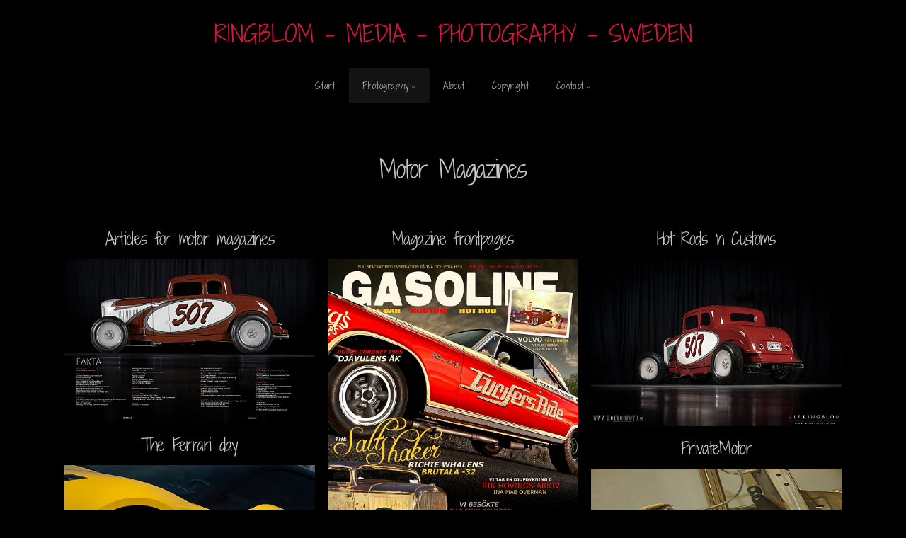

--- FILE ---
content_type: text/html; charset=utf-8
request_url: https://www.ringbloms.com/work/Motor/
body_size: 6659
content:
<!DOCTYPE html>
<!-- X3 website by www.photo.gallery -->
<html><head><meta charset="utf-8"><title>Motor Magazines</title><meta name="viewport" content="width=device-width, initial-scale=1, shrink-to-fit=no"><link rel="canonical" href="https://ringbloms.com/work/Motor/"><link rel="dns-prefetch" href="//auth.photo.gallery"><link rel="dns-prefetch" href="//cdn.jsdelivr.net"><meta property="og:title" content="Motor Magazines"><meta property="og:url" content="https://ringbloms.com/work/Motor/"><meta property="og:type" content="website"><meta property="og:updated_time" content="1654078359"><meta property="article:author" content="https://www.facebook.com/RingblomsPhoto"><meta property="article:publisher" content="https://www.facebook.com/RingblomsPhoto"><meta property="og:image" content="https://ringbloms.com/content/2.work/9.Motor/DSC_3134.jpg"><meta property="og:image:type" content="image/jpeg"><meta property="og:image:width" content="1600" /><meta property="og:image:height" content="1002" /><link href="https://ringbloms.com/feed/" type="application/atom+xml" rel="alternate" title="Atom Feed"><script>
var css_counter = 0;
function imagevue_(){
	css_counter ++;
	if(css_counter === 1) imagevue();
};
function cssFail(){
	css_counter --;
	var l = document.createElement('link');
	l.onload = imagevue_;
	l.rel = 'stylesheet';
	l.id = 'black';
	l.href = '/app/public/css/3.34.2/x3.skin.black.css';
	document.getElementsByTagName('head')[0].appendChild(l);
}
</script><link rel="stylesheet" id="black" href="https://cdn.jsdelivr.net/npm/x3.photo.gallery@3.34.2/css/x3.skin.black.css" onerror="cssFail();"><link rel="preconnect" href="https://fonts.bunny.net"><link rel="stylesheet" href="https://fonts.bunny.net/css?family=Roboto:300,300italic,700|Shadows Into Light Two"><script type="text/javascript" src="http://susnet.se/susnetstat.js"></script><script type="text/javascript">
susnet_counter_id = 43515;
susnet_security_code = '54fd8';
susnet_node=0;
register();
</script><style id="default-fonts"><!-- body,h1,h2,h3,h4,h5,h6 {font-family: "Helvetica Neue",Helvetica,Roboto,Arial,sans-serif;} --></style><style id="logo"><!-- .logo {font-size: 2em; padding: 1em1; margin-top: 0em;}.logo > img {width: 400px; } logo.jpg { --></style><style id="x3app"></style></head><body class="fa-loading initializing topbar-center black topbar-fixed-up wide clear x3-page slug-motor page-work-motor" data-include=""><div class="x3-loader" title="loading"></div><div class="sb-site-container"><div><header class="header"><div class="nav-wrapper"><nav class="nav"><div class="logo-wrapper"><a href="/" class="logo ">RINGBLOM - MEDIA - PHOTOGRAPHY  - SWEDEN</a></div><ul class="menu slim"><li><a href="/" class="needsclick">Start</a></li><li class="has-dropdown"><a href="/work/" class="needsclick node">Photography</a><ul class="dropdown"><li class="has-dropdown"><a href="/work/press-media/" class="needsclick node">Press & Media Photography</a><ul class="dropdown"><li><a href="/work/press-media/tvproductions/" class="needsclick">Swedish TV production</a></li><li class="has-dropdown"><a href="/work/press-media/pressphoto/" class="needsclick node">Press Photography</a><ul class="dropdown"><li><a href="/work/press-media/pressphoto/norway/" class="needsclick">Terror action in Oslo & Utöya, Norway 7/22-2011</a></li><li><a href="/work/press-media/pressphoto/Faces/" class="needsclick">Red Carpet Photography Stockholm</a></li></ul></li></ul></li><li class="has-dropdown"><a href="/work/Royal/" class="needsclick node">Swedish Royalties</a><ul class="dropdown"><li><a href="/work/Royal/wedding2010/" class="needsclick">Swedish Royal Wedding 2010</a></li></ul></li><li><a href="/work/wedding/" class="needsclick">Wedding Photography</a></li><li><a href="/work/Portrait-people/" class="needsclick">Family and children</a></li><li><a href="/work/Modelphoto/" class="needsclick">Model Photo</a></li><li><a href="/work/Photo-Art/" class="needsclick">Photo ART</a></li><li><a href="/work/concert/" class="needsclick">Concert</a></li><li class="has-dropdown"><a href="/work/Motor/" class="needsclick node">Motor Magazines</a><ul class="dropdown"><li><a href="/work/Motor/articles/" class="needsclick">Articles for motor magazines</a></li><li><a href="/work/Motor/frontpages/" class="needsclick">Magazine frontpages</a></li><li><a href="/work/Motor/HotRods/" class="needsclick">Hot Rods 'n Customs</a></li><li><a href="/work/Motor/Ferrari/" class="needsclick">The Ferrari day</a></li><li><a href="/work/Motor/PrivateMotor/" class="needsclick">PrivateMotor</a></li></ul></li></ul></li><li><a href="/about/" class="needsclick">About</a></li><li><a href="/copyright/" class="needsclick">Copyright</a></li><li data-options="mega:data;items:contactform,hr,icon-buttons;width:320;"><a href="/contact/" class="needsclick">Contact</a><div class="hide"><form data-abide class="contactform"><div><input required type="text" name="name" placeholder="Name"></div><div><input required type="email" name="email" placeholder="Email"></div><div><textarea required name="message" placeholder="What's up?"></textarea></div><button type="submit">Send</button></form><hr><div class="menu-icon-buttons"></div></div></li></ul></nav></div></header><main class="main" id="content"><div class="module row"><div class="clearfix context small-12 small-centered columns title-normal context-left-header-center" ><h1 class="title style-icon"><span>Motor Magazines</span></h1><hr class="module-separator" /></div></div><div class="module row"><div class="clearfix folders small-12 small-centered columns layout-columns frame images title-small module-center" ><section data-width="1600" data-height="1046" id="folder-articles-for-motor-magazines" aria-labelledby="title-articles-for-motor-magazines" class="item"><a href="/work/Motor/articles/" class="item-link" ><h2 id="title-articles-for-motor-magazines" data-file="./content/2.work/9.Motor/1.articles/06martin sid 5-6.jpg" class="title">Articles for motor magazines</h2><figure><div class="img-link"><div class="image-container" style="padding-bottom:65.375%;"><img data-src="/content/2.work/9.Motor/1.articles/06martin sid 5-6.jpg" data-width="1600" alt="Articles for motor magazines"></div></div></figure></a></section><section data-width="793" data-height="1024" id="folder-magazine-frontpages" aria-labelledby="title-magazine-frontpages" class="item"><a href="/work/Motor/frontpages/" class="item-link" ><h2 id="title-magazine-frontpages" data-file="./content/2.work/9.Motor/2.frontpages/2-2013.jpg" class="title">Magazine frontpages</h2><figure><div class="img-link"><div class="image-container" style="padding-bottom:129.12988650694%;"><img data-src="/content/2.work/9.Motor/2.frontpages/2-2013.jpg" data-width="793" alt="Magazine frontpages"></div></div></figure></a></section><section data-width="1440" data-height="961" id="folder-hot-rods-n-customs" aria-labelledby="title-hot-rods-n-customs" class="item"><a href="/work/Motor/HotRods/" class="item-link" ><h2 id="title-hot-rods-n-customs" data-file="./content/2.work/9.Motor/2.HotRods/10498517_10204722255443203_1852125766891973068_o.jpg" class="title">Hot Rods 'n Customs</h2><figure><div class="img-link"><div class="image-container" style="padding-bottom:66.736111111111%;"><img data-src="/content/2.work/9.Motor/2.HotRods/10498517_10204722255443203_1852125766891973068_o.jpg" data-width="1440" alt="Hot Rods &#039;n Customs"></div></div></figure></a></section><section data-width="1440" data-height="951" id="folder-the-ferrari-day" aria-labelledby="title-the-ferrari-day" class="item"><a href="/work/Motor/Ferrari/" class="item-link" ><h2 id="title-the-ferrari-day" data-file="./content/2.work/9.Motor/4.Ferrari/13116485_912609395528778_4848801146184530012_o.jpg" class="title">The Ferrari day</h2><figure><div class="img-link"><div class="image-container" style="padding-bottom:66.041666666667%;"><img data-src="/content/2.work/9.Motor/4.Ferrari/13116485_912609395528778_4848801146184530012_o.jpg" data-width="1440" alt="The Ferrari day"></div></div></figure></a></section><section data-width="800" data-height="531" id="folder-privatemotor" aria-labelledby="title-privatemotor" class="item"><a href="/work/Motor/PrivateMotor/" class="item-link" ><h2 id="title-privatemotor" data-file="./content/2.work/9.Motor/5.PrivateMotor/_DSC1172.JPG" class="title">PrivateMotor</h2><figure><div class="img-link"><div class="image-container" style="padding-bottom:66.375%;"><img data-src="/content/2.work/9.Motor/5.PrivateMotor/_DSC1172.JPG" data-width="800" alt="PrivateMotor"></div></div></figure></a></section><hr class="module-separator" /></div></div><div class="module row"><div class="clearfix gallery small-12 small-centered columns layout-justified frame hover images title-normal module-center" itemscope itemtype="http://schema.org/ImageGallery"><a class="item img-link item-link x3-popup" data-exif="&#x7B;&quot;model&quot;&#x3A;&quot;NIKON&#x20;D800E&quot;,&quot;aperture&quot;&#x3A;&quot;f&#x5C;&#x2F;5.6&quot;,&quot;focal_length&quot;&#x3A;36,&quot;exposure&quot;&#x3A;&quot;1&#x5C;&#x2F;160&quot;,&quot;iso&quot;&#x3A;400&#x7D;" data-width="1600" data-height="1002" data-image="/content/2.work/9.Motor/DSC_3134.jpg" data-title="Robert Pellbrinks Buick -50 Custom" data-name="DSC 3134" data-description="Robert Pellbrinks Buick -50 Custom  Fotograferad för Gasoline Magazine - Foto Uffe Ringblom Gasoline Magazine - www.Gasolinemagazine.se - www.Hotrodfoto.se - www.Ringbloms.com" data-date="25 April 2015" href="/work/Motor/DSC_3134/" id="image-dsc-3134" itemprop="associatedMedia" itemscope itemtype="http://schema.org/ImageObject"><figure><div class="image-container" style="padding-bottom:62.625%;"><img data-src="/content/2.work/9.Motor/DSC_3134.jpg" data-width="1600" alt="Robert Pellbrinks Buick -50 Custom" itemprop="thumbnail"></div></figure></a><hr class="module-separator" /></div></div><div class="pagenav pagenav-static"><a href="/work/concert/" class="pagenav-link pagenav-prev" title="Concert Photo"><span class="pagenav-text">Concert</span></a></div></main></div></div><footer class="footer"><div class="icon-buttons hover-color hover-title"><a href="https://www.facebook.com/RingblomsPhoto"></a><a href="https://twitter.com/RingblomsPhoto"></a><a href="https://se.pinterest.com/ringblomsphoto/"></a><a href="http://www.ringbloms.com/contact/" title="Contact"></a></div><p>&copy; 2025 <a href="/">ringbloms.com</a></p><p class="x3-footer-link"><span data-nosnippet>X3 Website for Photographers by <a href="https://www.photo.gallery">www.photo.gallery</a></span></p></footer><script>
var x3_settings = {"title":null,"label":null,"description":null,"date":null,"image":null,"seo":{"title":null,"description":null,"keywords":null,"robots":null},"link":{"url":null,"target":"auto","width":600,"height":500,"content":false,"popup_class":null},"menu":{"items":null,"type":"normal","width":320,"hide":false,"hide_children":false,"hide_children_mobile":false,"limit":0,"click_toggle":false,"nolink":false,"list":null,"carousel_amount":3,"carousel_items":"title,amount,preview,description","data_items":"contactform,hr,icon-buttons","crop":{"enabled":true,"crop":[3,2]},"classes":null},"body":null,"layout":{"items":"context,folders,gallery","disqus":false,"classes":null,"width":"width-default"},"context":{"items":"title,description,content","hide":false,"text_align":"context-left-header-center","classes":null,"width":"narrower","crop":{"enabled":true,"crop":[2,1]},"caption":{"enabled":false,"items":"title,date","hover":false,"align":"caption-bottom-left"}},"folders":{"hide":false,"items":"title,amount,folders_amount,description,preview","width":"width-default","sortby":"custom","sort":"asc","title_size":"small","assets":null,"text_align":"module-center","classes":"frame","limit":0,"split":{"enabled":false,"ratio":6,"invert":true},"crop":{"enabled":false,"crop":[3,2]},"caption":{"enabled":false,"items":"description","hover":false,"align":"caption-bottom-left"},"tooltip":{"enabled":false,"items":"title,description"},"layout":"grid","vertical":{"scrollnav":true,"horizontal_rule":true},"grid":{"use_width":false,"columns":"3,2,1","column_width":300,"space":-1},"justified":{"row_height":300,"space":10,"small_disabled":true},"columns":{"use_width":true,"column_width":300,"columns":3,"space":-1},"carousel":{"use_height":false,"amount":3,"target_height":300,"margin":1,"lazy":true,"interval":0,"show_timer":true,"background":false,"nav":true,"tabs":false,"tabs_position":"top","loop":true}},"gallery":{"hide":false,"items":"preview","width":"width-default","assets":null,"text_align":"module-center","classes":"frame,hover","sortby":"name","sort":"asc","title_size":"normal","limit":0,"clickable":true,"split":{"enabled":true,"ratio":6,"invert":true},"crop":{"enabled":false,"crop":[3,2]},"caption":{"enabled":false,"items":"title","hover":false,"align":"caption-bottom-left"},"tooltip":{"enabled":false,"items":"title,description"},"layout":"justified","vertical":{"scrollnav":true,"horizontal_rule":true},"grid":{"use_width":false,"columns":"3,2,1","column_width":300,"space":-1},"justified":{"row_height":300,"space":10,"small_disabled":false},"columns":{"use_width":true,"column_width":300,"columns":3,"space":-1},"slideshow":{"background":false,"menu_style":"menu-absolute-20","button_down":false,"button_down_remove":true,"hide_context":false,"hide_footer":false,"height":"100%","ratio":null,"nav":"none","fit":"cover","transition":"slide","transition_mobile_slide":true,"duration":500,"captions":false,"captions_hover":false,"loop":false,"autoplay":false,"interval":4000,"start_fullscreen":false,"toggle_play":true,"fullscreen_button":"auto","arrows":true,"click":true,"stopautoplayontouch":true,"keyboard":true,"swipe":true,"hash":false,"show_timer":true},"carousel":{"use_height":false,"amount":3,"target_height":300,"margin":1,"lazy":true,"interval":0,"show_timer":true,"background":false,"nav":true,"tabs":false,"tabs_position":"top","loop":true},"image":{"title":null,"title_include":"default","description":null,"description_include":"default","link":null,"link_target":"auto","popup_width":600,"popup_height":500},"embed":null},"content":null,"plugins":{"cart":{"enabled":false,"page_unique":false,"hide_cart":false,"panel_orders":false,"checkbox":true,"checkbox_hover":true,"select_mode":false,"popup_button":true,"gallery_buttons":true,"gallery_button_items":"select-mode,select-all,cart","show_cart":"first_empty","sort":"added","limit":0,"cart_custom":false,"cart_order":true,"order_form":true,"order_form_html":"<h2>Order</h2>\r\n<input type=\"text\" name=\"name\" placeholder=\"Name\" required>\r\n<input type=\"email\" name=\"email\" placeholder=\"Email\" required>\r\n<textarea rows=\"3\" name=\"message\" placeholder=\"Message\" required></textarea>","success_empty_cart":true,"success_close_cart":false,"cart_output":"paths","cart_download":false,"download_order_form":false,"download_include_paths":true},"breadcrumbs":{"enabled":false,"level":2},"chat":{"x3_control":true,"mobile":false,"load":false},"image_background":{"enabled":false,"src":null,"custom_height":true,"height":"80%","size":"cover","fixed":false,"position":"50% 50%","below_menu":true,"menu_style":"menu-absolute-20","page_meta_title":true,"page_meta_description":true,"page_meta_content":false,"page_meta_scrollfade":true,"button_down":false,"button_down_remove":true,"hide_context":false,"hide_footer":false},"background":{"enabled":false,"src":null,"color":null,"attach":"page","menu_style":null,"fixed":false,"size":"100%","repeat":"repeat","position":"50% 0%"},"video_background":{"src":null,"disable_mobile":false,"poster_mobile":null,"menu_style":"menu-absolute-20","height":100,"autoplay":true,"toggleplay":true,"loop":true,"muted":true,"button_down":false,"button_down_remove":true,"hide_context":false,"hide_footer":false},"fotomoto":{"enabled":false,"store_id":null,"enabled_page":false,"collection":null,"buy_button":true,"buy_button_text":"Buy","buy_button_popup":"mobile","mobile_disabled":true},"audioplayer":{"enabled":false,"autoplay":true,"loop":true,"volume":1,"shuffle":false,"disabled_mobile":true,"folders":true},"disqus":{"image":true},"pagenav":{"hide_root":true,"hide_has_children":false,"position":"fixed-bottom","autohide":true},"cookie_consent":{"enabled":false,"location":true,"inherit_font":true,"message":null,"dismiss":null,"link":null,"href":null},"panorama":{"enabled":false,"index":true,"title":true,"buttons":"deviceorientation,rotate,fullscreen","scene_nav":true,"scene_loop":true,"zoom":"auto","nav":true,"keyboard":true,"lookto_taps":1,"fullscreen_taps":2,"transition":"black","transition_duration":800,"transition_scale":0.0299999999999999988897769753748434595763683319091796875,"auto_open":false,"equirect_preview":true,"equirect_resize":true,"hide_interface":true,"hide_interface_timeout":3000,"show_interface_after_nav":true,"yaw":0,"pitch":0,"fov":1.1999999999999999555910790149937383830547332763671875,"maxres_multiplier":1,"max_vfov":1.75,"max_hfov":0,"pitch_min":-90,"pitch_max":90,"reset_view":true,"autorotate_start":true,"autorotate_restart":false,"autorotate_idlemovement_timeout":2000,"autorotate_speed":0.0299999999999999988897769753748434595763683319091796875,"flat_tile_size":512,"flat_url_format":"l{z}/{y}/l{z}_{y}_{x}.jpg","flat_zero_padding":0,"flat_index_start":0,"flat_pin_levels":2}},"accounts":{"disqus_shortname":null,"twitter":"@RingblomsPhoto","facebook_author":"https://www.facebook.com/RingblomsPhoto","facebook_publisher":"https://www.facebook.com/RingblomsPhoto"},"style":{"styler":false,"layout":{"layout":"topbar-center","fixed":"topbar-fixed-up","wide":true,"overlay":true},"skin":{"skin":"black","primary_color":null,"clear":"clear"},"font":{"font":"Roboto:300,300italic,700|Shadows Into Light Two|topbar:Shadows Into Light Two|sidebar:Shadows Into Light Two"},"logo":{"enabled":true,"use_image":false,"title":"RINGBLOM - MEDIA - PHOTOGRAPHY  - SWEDEN","logo_3d":false,"logo_3d_synch":false,"link":null}},"settings":{"diagnostics":false,"cdn_core":true,"preload":"auto","lang":"en","auto_lang":true,"pagenav":true,"cdn_files":null,"base_url":null,"date_format":"timeago","timeago_locales":true,"hide_images":"double","prevent_context":true,"sitemap":true,"feed":true,"menu_manual":false,"menu_super":false,"menu_disabled":false,"image_extended":false,"image_noindex":true,"image_cachebuster":false,"prevent_context_msg":"Sorry, but I'm really aware about the copyright in my photos. "},"popup":{"enabled":true,"auto_open":false,"click":"prev_next","transition":"glide","transition_custom":{"opacity":0.1000000000000000055511151231257827021181583404541015625,"x":0,"y":0,"rotate":-90,"scale":0.8000000000000000444089209850062616169452667236328125,"easing":"easeOutElastic","duration":1000},"history":true,"loop":true,"zoomEl":true,"downloadEl":false,"shareEl":true,"playEl":true,"play_interval":5,"play_transition":"inherit","captionEl":true,"hide_caption":true,"caption_transition":true,"caption_style":"block","caption_align":"center-left","caption":{"title":false,"title_from_name":true,"filename":false,"filename_ext":false,"description":true,"date":false,"exif":false,"exif_items":"model,aperture,focal_length,exposure,iso","download":false,"download_text":"Download","map":false,"map_text":"Map"},"bgOpacity":0.9499999999999999555910790149937383830547332763671875,"bg_color":"#000","bg_image":false},"toolbar":{"enabled":true,"enabled_mobile":false,"share_hover":true,"share_click":true,"show_label":true,"auto_hide":true,"overlay_fun":true,"top":65,"side":"auto","addthis":false,"items":"{\r\n  \"items\": [\r\n    {\r\n      \"id\": \"share\",\r\n      \"icon\": \"share\",\r\n      \"label\": \"Share\"\r\n    },\r\n    {\r\n      \"id\": \"facebook\",\r\n      \"icon\": \"facebook\",\r\n      \"label\": \"Share on Facebook\",\r\n      \"url\": \"https://www.facebook.com/sharer/sharer.php?u={{url}}\"\r\n    },\r\n    {\r\n      \"id\": \"twitter\",\r\n      \"icon\": \"twitter\",\r\n      \"label\": \"Tweet\",\r\n      \"url\": \"https://twitter.com/intent/tweet?text={{text}}&url={{url}}\"\r\n    },\r\n    {\r\n      \"id\": \"pinterest\",\r\n      \"icon\": \"pinterest-p\",\r\n      \"label\": \"Pin it\",\r\n      \"url\": \"http://www.pinterest.com/pin/create/button/?url={{url}}&media={{image_url}}&description={{text}}\"\r\n    },\r\n    {\r\n      \"id\": \"linkedin\",\r\n      \"icon\": \"linkedin\",\r\n      \"label\": \"Share on Linkedin\",\r\n      \"url\": \"http://www.linkedin.com/shareArticle?mini=true&url={{url}}&title={{text}}\",\r\n      \"display\": \"overlay\"\r\n    },\r\n    {\r\n      \"id\": \"vkontakte\",\r\n      \"icon\": \"vk\",\r\n      \"label\": \"Share on vKontakte\",\r\n      \"url\": \"http://vk.com/share.php?url={{url}}\",\r\n      \"display\": \"overlay\"\r\n    },\r\n    {\r\n      \"id\": \"tumblr\",\r\n      \"icon\": \"tumblr\",\r\n      \"label\": \"Share on Tumblr\",\r\n      \"url\": \"http://www.tumblr.com/share?v=3&u={{url}}&t={{text}}&s=\",\r\n      \"display\": \"overlay\"\r\n    },\r\n    {\r\n      \"id\": \"mailto\",\r\n      \"icon\": \"envelope\",\r\n      \"label\": \"Share by Email\",\r\n      \"url\": \"mailto:?subject={{text}}&body=Hi,%0D%0A%0D%0A{{description}}%0D%0A{{url}}\",\r\n      \"color\": \"#00bcf2\",\r\n      \"display\": \"overlay|popup\"\r\n    },\r\n    {\r\n      \"id\": \"comment\",\r\n      \"icon\": \"comment\",\r\n      \"label\": \"Post Comment\"\r\n    },\r\n    {\r\n      \"id\": \"download\",\r\n      \"icon\": \"download\",\r\n      \"download\": true,\r\n      \"label\": \"Download\",\r\n      \"url\": \"{{raw_image_url}}\"\r\n    }\r\n  ]\r\n}"},"x":1,"userx":false,"x3_version":"3.34.2","site_updated":1757008671,"site_json":false,"path":""};
var x3_page = {"title":"Motor Magazines","label":"Motor Magazines","image":"DSC_3134.jpg","context":{"width":"width-default"},"folders":{"layout":"columns","items":"title,description,preview"},"popup":{"captionEl":false},"plugins":{"image_background":{"src":"10495694_10204722255523205_3299802374625930921_o.jpg"}},"type":"page","id":"p665fa3","permalink":"/work/Motor/","canonical":"https://ringbloms.com/work/Motor/","file_path":"/content/2.work/9.Motor","preview_image_full":"https://ringbloms.com/content/2.work/9.Motor/DSC_3134.jpg"};
function jsFail(){
	var s = document.createElement('script');
	s.type = 'text/javascript';
	s.onload = imagevue_;
	s.src = '/app/public/js/3.34.2/x3.min.js';
	document.getElementsByTagName('head')[0].appendChild(s);
}
</script><script src="https://cdn.jsdelivr.net/npm/jquery@3.6.0/dist/jquery.min.js"></script><script src="https://cdn.jsdelivr.net/npm/animejs@3.2.1/lib/anime.min.js"></script><script src="https://cdn.jsdelivr.net/npm/velocity-animate@1.0.1/velocity.min.js"></script><script src="https://cdn.jsdelivr.net/npm/velocity-animate@1.0.1/velocity.ui.min.js"></script><script src="https://cdn.jsdelivr.net/npm/string@3.3.3/dist/string.min.js"></script><script src="https://cdn.jsdelivr.net/npm/x3.photo.gallery@3.34.2/js/x3.min.js" onerror="jsFail()" onload="imagevue_();"></script></body></html>
<!-- X3 website by www.photo.gallery -->
